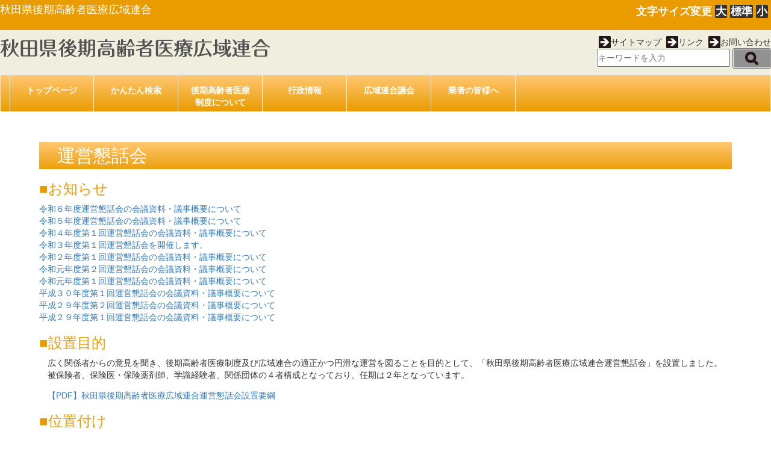

--- FILE ---
content_type: text/html; charset=UTF-8
request_url: https://www.akita-kouiki.jp/gathering_page/
body_size: 48461
content:
<!DOCTYPE html>
<html>
	<head>
		<meta charset="utf-8">
		<meta http-equiv="X-UA-Compatible" content="IE=edge">
		<meta name="viewport" content="width=device-width, initial-scale=1">
		<title>運営懇話会  |  秋田県後期高齢者医療広域連合</title>
    	<!-- Bootstrap -->
		<link href="https://www.akita-kouiki.jp/kouki/wp-content/themes/akita_kouki/css/bootstrap.css" rel="stylesheet">
		<link rel="stylesheet" href="https://www.akita-kouiki.jp/kouki/wp-content/themes/akita_kouki/style.css"/>
                <meta name='robots' content='max-image-preview:large' />
<link rel="alternate" type="application/rss+xml" title="秋田県後期高齢者医療広域連合 &raquo; 運営懇話会 のコメントのフィード" href="https://www.akita-kouiki.jp/gathering_page/feed/" />
<script type="text/javascript">
/* <![CDATA[ */
window._wpemojiSettings = {"baseUrl":"https:\/\/s.w.org\/images\/core\/emoji\/15.0.3\/72x72\/","ext":".png","svgUrl":"https:\/\/s.w.org\/images\/core\/emoji\/15.0.3\/svg\/","svgExt":".svg","source":{"concatemoji":"https:\/\/www.akita-kouiki.jp\/kouki\/wp-includes\/js\/wp-emoji-release.min.js?ver=6.5.7"}};
/*! This file is auto-generated */
!function(i,n){var o,s,e;function c(e){try{var t={supportTests:e,timestamp:(new Date).valueOf()};sessionStorage.setItem(o,JSON.stringify(t))}catch(e){}}function p(e,t,n){e.clearRect(0,0,e.canvas.width,e.canvas.height),e.fillText(t,0,0);var t=new Uint32Array(e.getImageData(0,0,e.canvas.width,e.canvas.height).data),r=(e.clearRect(0,0,e.canvas.width,e.canvas.height),e.fillText(n,0,0),new Uint32Array(e.getImageData(0,0,e.canvas.width,e.canvas.height).data));return t.every(function(e,t){return e===r[t]})}function u(e,t,n){switch(t){case"flag":return n(e,"\ud83c\udff3\ufe0f\u200d\u26a7\ufe0f","\ud83c\udff3\ufe0f\u200b\u26a7\ufe0f")?!1:!n(e,"\ud83c\uddfa\ud83c\uddf3","\ud83c\uddfa\u200b\ud83c\uddf3")&&!n(e,"\ud83c\udff4\udb40\udc67\udb40\udc62\udb40\udc65\udb40\udc6e\udb40\udc67\udb40\udc7f","\ud83c\udff4\u200b\udb40\udc67\u200b\udb40\udc62\u200b\udb40\udc65\u200b\udb40\udc6e\u200b\udb40\udc67\u200b\udb40\udc7f");case"emoji":return!n(e,"\ud83d\udc26\u200d\u2b1b","\ud83d\udc26\u200b\u2b1b")}return!1}function f(e,t,n){var r="undefined"!=typeof WorkerGlobalScope&&self instanceof WorkerGlobalScope?new OffscreenCanvas(300,150):i.createElement("canvas"),a=r.getContext("2d",{willReadFrequently:!0}),o=(a.textBaseline="top",a.font="600 32px Arial",{});return e.forEach(function(e){o[e]=t(a,e,n)}),o}function t(e){var t=i.createElement("script");t.src=e,t.defer=!0,i.head.appendChild(t)}"undefined"!=typeof Promise&&(o="wpEmojiSettingsSupports",s=["flag","emoji"],n.supports={everything:!0,everythingExceptFlag:!0},e=new Promise(function(e){i.addEventListener("DOMContentLoaded",e,{once:!0})}),new Promise(function(t){var n=function(){try{var e=JSON.parse(sessionStorage.getItem(o));if("object"==typeof e&&"number"==typeof e.timestamp&&(new Date).valueOf()<e.timestamp+604800&&"object"==typeof e.supportTests)return e.supportTests}catch(e){}return null}();if(!n){if("undefined"!=typeof Worker&&"undefined"!=typeof OffscreenCanvas&&"undefined"!=typeof URL&&URL.createObjectURL&&"undefined"!=typeof Blob)try{var e="postMessage("+f.toString()+"("+[JSON.stringify(s),u.toString(),p.toString()].join(",")+"));",r=new Blob([e],{type:"text/javascript"}),a=new Worker(URL.createObjectURL(r),{name:"wpTestEmojiSupports"});return void(a.onmessage=function(e){c(n=e.data),a.terminate(),t(n)})}catch(e){}c(n=f(s,u,p))}t(n)}).then(function(e){for(var t in e)n.supports[t]=e[t],n.supports.everything=n.supports.everything&&n.supports[t],"flag"!==t&&(n.supports.everythingExceptFlag=n.supports.everythingExceptFlag&&n.supports[t]);n.supports.everythingExceptFlag=n.supports.everythingExceptFlag&&!n.supports.flag,n.DOMReady=!1,n.readyCallback=function(){n.DOMReady=!0}}).then(function(){return e}).then(function(){var e;n.supports.everything||(n.readyCallback(),(e=n.source||{}).concatemoji?t(e.concatemoji):e.wpemoji&&e.twemoji&&(t(e.twemoji),t(e.wpemoji)))}))}((window,document),window._wpemojiSettings);
/* ]]> */
</script>
<style id='wp-emoji-styles-inline-css' type='text/css'>

	img.wp-smiley, img.emoji {
		display: inline !important;
		border: none !important;
		box-shadow: none !important;
		height: 1em !important;
		width: 1em !important;
		margin: 0 0.07em !important;
		vertical-align: -0.1em !important;
		background: none !important;
		padding: 0 !important;
	}
</style>
<link rel='stylesheet' id='wp-block-library-css' href='https://www.akita-kouiki.jp/kouki/wp-includes/css/dist/block-library/style.min.css?ver=6.5.7' type='text/css' media='all' />
<style id='classic-theme-styles-inline-css' type='text/css'>
/*! This file is auto-generated */
.wp-block-button__link{color:#fff;background-color:#32373c;border-radius:9999px;box-shadow:none;text-decoration:none;padding:calc(.667em + 2px) calc(1.333em + 2px);font-size:1.125em}.wp-block-file__button{background:#32373c;color:#fff;text-decoration:none}
</style>
<style id='global-styles-inline-css' type='text/css'>
body{--wp--preset--color--black: #000000;--wp--preset--color--cyan-bluish-gray: #abb8c3;--wp--preset--color--white: #ffffff;--wp--preset--color--pale-pink: #f78da7;--wp--preset--color--vivid-red: #cf2e2e;--wp--preset--color--luminous-vivid-orange: #ff6900;--wp--preset--color--luminous-vivid-amber: #fcb900;--wp--preset--color--light-green-cyan: #7bdcb5;--wp--preset--color--vivid-green-cyan: #00d084;--wp--preset--color--pale-cyan-blue: #8ed1fc;--wp--preset--color--vivid-cyan-blue: #0693e3;--wp--preset--color--vivid-purple: #9b51e0;--wp--preset--gradient--vivid-cyan-blue-to-vivid-purple: linear-gradient(135deg,rgba(6,147,227,1) 0%,rgb(155,81,224) 100%);--wp--preset--gradient--light-green-cyan-to-vivid-green-cyan: linear-gradient(135deg,rgb(122,220,180) 0%,rgb(0,208,130) 100%);--wp--preset--gradient--luminous-vivid-amber-to-luminous-vivid-orange: linear-gradient(135deg,rgba(252,185,0,1) 0%,rgba(255,105,0,1) 100%);--wp--preset--gradient--luminous-vivid-orange-to-vivid-red: linear-gradient(135deg,rgba(255,105,0,1) 0%,rgb(207,46,46) 100%);--wp--preset--gradient--very-light-gray-to-cyan-bluish-gray: linear-gradient(135deg,rgb(238,238,238) 0%,rgb(169,184,195) 100%);--wp--preset--gradient--cool-to-warm-spectrum: linear-gradient(135deg,rgb(74,234,220) 0%,rgb(151,120,209) 20%,rgb(207,42,186) 40%,rgb(238,44,130) 60%,rgb(251,105,98) 80%,rgb(254,248,76) 100%);--wp--preset--gradient--blush-light-purple: linear-gradient(135deg,rgb(255,206,236) 0%,rgb(152,150,240) 100%);--wp--preset--gradient--blush-bordeaux: linear-gradient(135deg,rgb(254,205,165) 0%,rgb(254,45,45) 50%,rgb(107,0,62) 100%);--wp--preset--gradient--luminous-dusk: linear-gradient(135deg,rgb(255,203,112) 0%,rgb(199,81,192) 50%,rgb(65,88,208) 100%);--wp--preset--gradient--pale-ocean: linear-gradient(135deg,rgb(255,245,203) 0%,rgb(182,227,212) 50%,rgb(51,167,181) 100%);--wp--preset--gradient--electric-grass: linear-gradient(135deg,rgb(202,248,128) 0%,rgb(113,206,126) 100%);--wp--preset--gradient--midnight: linear-gradient(135deg,rgb(2,3,129) 0%,rgb(40,116,252) 100%);--wp--preset--font-size--small: 13px;--wp--preset--font-size--medium: 20px;--wp--preset--font-size--large: 36px;--wp--preset--font-size--x-large: 42px;--wp--preset--spacing--20: 0.44rem;--wp--preset--spacing--30: 0.67rem;--wp--preset--spacing--40: 1rem;--wp--preset--spacing--50: 1.5rem;--wp--preset--spacing--60: 2.25rem;--wp--preset--spacing--70: 3.38rem;--wp--preset--spacing--80: 5.06rem;--wp--preset--shadow--natural: 6px 6px 9px rgba(0, 0, 0, 0.2);--wp--preset--shadow--deep: 12px 12px 50px rgba(0, 0, 0, 0.4);--wp--preset--shadow--sharp: 6px 6px 0px rgba(0, 0, 0, 0.2);--wp--preset--shadow--outlined: 6px 6px 0px -3px rgba(255, 255, 255, 1), 6px 6px rgba(0, 0, 0, 1);--wp--preset--shadow--crisp: 6px 6px 0px rgba(0, 0, 0, 1);}:where(.is-layout-flex){gap: 0.5em;}:where(.is-layout-grid){gap: 0.5em;}body .is-layout-flex{display: flex;}body .is-layout-flex{flex-wrap: wrap;align-items: center;}body .is-layout-flex > *{margin: 0;}body .is-layout-grid{display: grid;}body .is-layout-grid > *{margin: 0;}:where(.wp-block-columns.is-layout-flex){gap: 2em;}:where(.wp-block-columns.is-layout-grid){gap: 2em;}:where(.wp-block-post-template.is-layout-flex){gap: 1.25em;}:where(.wp-block-post-template.is-layout-grid){gap: 1.25em;}.has-black-color{color: var(--wp--preset--color--black) !important;}.has-cyan-bluish-gray-color{color: var(--wp--preset--color--cyan-bluish-gray) !important;}.has-white-color{color: var(--wp--preset--color--white) !important;}.has-pale-pink-color{color: var(--wp--preset--color--pale-pink) !important;}.has-vivid-red-color{color: var(--wp--preset--color--vivid-red) !important;}.has-luminous-vivid-orange-color{color: var(--wp--preset--color--luminous-vivid-orange) !important;}.has-luminous-vivid-amber-color{color: var(--wp--preset--color--luminous-vivid-amber) !important;}.has-light-green-cyan-color{color: var(--wp--preset--color--light-green-cyan) !important;}.has-vivid-green-cyan-color{color: var(--wp--preset--color--vivid-green-cyan) !important;}.has-pale-cyan-blue-color{color: var(--wp--preset--color--pale-cyan-blue) !important;}.has-vivid-cyan-blue-color{color: var(--wp--preset--color--vivid-cyan-blue) !important;}.has-vivid-purple-color{color: var(--wp--preset--color--vivid-purple) !important;}.has-black-background-color{background-color: var(--wp--preset--color--black) !important;}.has-cyan-bluish-gray-background-color{background-color: var(--wp--preset--color--cyan-bluish-gray) !important;}.has-white-background-color{background-color: var(--wp--preset--color--white) !important;}.has-pale-pink-background-color{background-color: var(--wp--preset--color--pale-pink) !important;}.has-vivid-red-background-color{background-color: var(--wp--preset--color--vivid-red) !important;}.has-luminous-vivid-orange-background-color{background-color: var(--wp--preset--color--luminous-vivid-orange) !important;}.has-luminous-vivid-amber-background-color{background-color: var(--wp--preset--color--luminous-vivid-amber) !important;}.has-light-green-cyan-background-color{background-color: var(--wp--preset--color--light-green-cyan) !important;}.has-vivid-green-cyan-background-color{background-color: var(--wp--preset--color--vivid-green-cyan) !important;}.has-pale-cyan-blue-background-color{background-color: var(--wp--preset--color--pale-cyan-blue) !important;}.has-vivid-cyan-blue-background-color{background-color: var(--wp--preset--color--vivid-cyan-blue) !important;}.has-vivid-purple-background-color{background-color: var(--wp--preset--color--vivid-purple) !important;}.has-black-border-color{border-color: var(--wp--preset--color--black) !important;}.has-cyan-bluish-gray-border-color{border-color: var(--wp--preset--color--cyan-bluish-gray) !important;}.has-white-border-color{border-color: var(--wp--preset--color--white) !important;}.has-pale-pink-border-color{border-color: var(--wp--preset--color--pale-pink) !important;}.has-vivid-red-border-color{border-color: var(--wp--preset--color--vivid-red) !important;}.has-luminous-vivid-orange-border-color{border-color: var(--wp--preset--color--luminous-vivid-orange) !important;}.has-luminous-vivid-amber-border-color{border-color: var(--wp--preset--color--luminous-vivid-amber) !important;}.has-light-green-cyan-border-color{border-color: var(--wp--preset--color--light-green-cyan) !important;}.has-vivid-green-cyan-border-color{border-color: var(--wp--preset--color--vivid-green-cyan) !important;}.has-pale-cyan-blue-border-color{border-color: var(--wp--preset--color--pale-cyan-blue) !important;}.has-vivid-cyan-blue-border-color{border-color: var(--wp--preset--color--vivid-cyan-blue) !important;}.has-vivid-purple-border-color{border-color: var(--wp--preset--color--vivid-purple) !important;}.has-vivid-cyan-blue-to-vivid-purple-gradient-background{background: var(--wp--preset--gradient--vivid-cyan-blue-to-vivid-purple) !important;}.has-light-green-cyan-to-vivid-green-cyan-gradient-background{background: var(--wp--preset--gradient--light-green-cyan-to-vivid-green-cyan) !important;}.has-luminous-vivid-amber-to-luminous-vivid-orange-gradient-background{background: var(--wp--preset--gradient--luminous-vivid-amber-to-luminous-vivid-orange) !important;}.has-luminous-vivid-orange-to-vivid-red-gradient-background{background: var(--wp--preset--gradient--luminous-vivid-orange-to-vivid-red) !important;}.has-very-light-gray-to-cyan-bluish-gray-gradient-background{background: var(--wp--preset--gradient--very-light-gray-to-cyan-bluish-gray) !important;}.has-cool-to-warm-spectrum-gradient-background{background: var(--wp--preset--gradient--cool-to-warm-spectrum) !important;}.has-blush-light-purple-gradient-background{background: var(--wp--preset--gradient--blush-light-purple) !important;}.has-blush-bordeaux-gradient-background{background: var(--wp--preset--gradient--blush-bordeaux) !important;}.has-luminous-dusk-gradient-background{background: var(--wp--preset--gradient--luminous-dusk) !important;}.has-pale-ocean-gradient-background{background: var(--wp--preset--gradient--pale-ocean) !important;}.has-electric-grass-gradient-background{background: var(--wp--preset--gradient--electric-grass) !important;}.has-midnight-gradient-background{background: var(--wp--preset--gradient--midnight) !important;}.has-small-font-size{font-size: var(--wp--preset--font-size--small) !important;}.has-medium-font-size{font-size: var(--wp--preset--font-size--medium) !important;}.has-large-font-size{font-size: var(--wp--preset--font-size--large) !important;}.has-x-large-font-size{font-size: var(--wp--preset--font-size--x-large) !important;}
.wp-block-navigation a:where(:not(.wp-element-button)){color: inherit;}
:where(.wp-block-post-template.is-layout-flex){gap: 1.25em;}:where(.wp-block-post-template.is-layout-grid){gap: 1.25em;}
:where(.wp-block-columns.is-layout-flex){gap: 2em;}:where(.wp-block-columns.is-layout-grid){gap: 2em;}
.wp-block-pullquote{font-size: 1.5em;line-height: 1.6;}
</style>
<link rel='stylesheet' id='contact-form-7-css' href='https://www.akita-kouiki.jp/kouki/wp-content/plugins/contact-form-7/includes/css/styles.css?ver=5.1.7' type='text/css' media='all' />
<link rel='stylesheet' id='wpel-style-css' href='https://www.akita-kouiki.jp/kouki/wp-content/plugins/wp-external-links/public/css/wpel.css?ver=2.60' type='text/css' media='all' />
<script type="text/javascript" src="https://www.akita-kouiki.jp/kouki/wp-includes/js/jquery/jquery.min.js?ver=3.7.1" id="jquery-core-js"></script>
<script type="text/javascript" src="https://www.akita-kouiki.jp/kouki/wp-includes/js/jquery/jquery-migrate.min.js?ver=3.4.1" id="jquery-migrate-js"></script>
<link rel="https://api.w.org/" href="https://www.akita-kouiki.jp/wp-json/" /><link rel="alternate" type="application/json" href="https://www.akita-kouiki.jp/wp-json/wp/v2/pages/2" /><link rel="EditURI" type="application/rsd+xml" title="RSD" href="https://www.akita-kouiki.jp/kouki/xmlrpc.php?rsd" />
<meta name="generator" content="WordPress 6.5.7" />
<link rel="canonical" href="https://www.akita-kouiki.jp/gathering_page/" />
<link rel='shortlink' href='https://www.akita-kouiki.jp/?p=2' />
<link rel="alternate" type="application/json+oembed" href="https://www.akita-kouiki.jp/wp-json/oembed/1.0/embed?url=https%3A%2F%2Fwww.akita-kouiki.jp%2Fgathering_page%2F" />
<link rel="alternate" type="text/xml+oembed" href="https://www.akita-kouiki.jp/wp-json/oembed/1.0/embed?url=https%3A%2F%2Fwww.akita-kouiki.jp%2Fgathering_page%2F&#038;format=xml" />
		<script src="https://www.akita-kouiki.jp/kouki/wp-content/themes/akita_kouki/js/jquery.cookie.js"></script>
		<script src="https://www.akita-kouiki.jp/kouki/wp-content/themes/akita_kouki/js/jquery.textresizer.js"></script>
	</head>
	<body class="page-template-default page page-id-2">
		<header>
        	<div id="header_title" class="clr">
    			<h1>秋田県後期高齢者医療広域連合</h1>
                <div id="text_size">文字サイズ変更 <a href="#">大</a> <a href="#">標準</a> <a href="#">小</a></div>
            </div>
            <div id="header_logo" class="clr">
            	<div id="header_logo_title" class="alignleft"><img src="https://www.akita-kouiki.jp/kouki/wp-content/themes/akita_kouki/image/akita_kouki_logo.png"></div>
                <div id="header_search" class="alignright">
                	<a href="https://www.akita-kouiki.jp/sitemap/" data-wpel-link="internal" rel="noopener noreferrer"><img src="https://www.akita-kouiki.jp/kouki/wp-content/themes/akita_kouki/image/arrow_right.png">サイトマップ</a>&nbsp;
                    <a href="https://www.akita-kouiki.jp/link/" data-wpel-link="internal" rel="noopener noreferrer"><img src="https://www.akita-kouiki.jp/kouki/wp-content/themes/akita_kouki/image/arrow_right.png">リンク</a>&nbsp;
                    <a href="https://www.akita-kouiki.jp/inquiry/" data-wpel-link="internal" rel="noopener noreferrer"><img src="https://www.akita-kouiki.jp/kouki/wp-content/themes/akita_kouki/image/arrow_right.png">お問い合わせ</a> <br>
					    <form id="form" action="https://www.akita-kouiki.jp/" method="get">
        <input id="s-box" name="s" type="text" placeholder="キーワードを入力"/>
        <button type="submit" id="s-btn-area"><img id="s-btn" src="https://www.akita-kouiki.jp/kouki/wp-content/themes/akita_kouki/image/kensaku.jpg"></button>
    </form>                </div>
            </div>
			<nav class="header-nav navbar navbar-default">
		<div class="navbar-header">
			<button type="button" class="navbar-toggle collapsed" data-toggle="collapse" data-target="#header-nav">
				<span class="sr-only">Toggle navigation</span>
				<span class="icon-bar"></span>
				<span class="icon-bar"></span>
				<span class="icon-bar"></span>
			</button>
            <a class="navbar-brand" href="#">メニュー</a>
		</div>
		
		<div class="collapse navbar-collapse" id="header-nav">
				<div class="menu-header-container"><ul id="menu-header" class="menu nav navbar-nav"><li id="menu-item-50" class="menu-item menu-item-type-post_type menu-item-object-page menu-item-home menu-item-50"><a href="https://www.akita-kouiki.jp/" data-wpel-link="internal" rel="noopener noreferrer">トップページ</a></li><li id="menu-item-61" class="menu-item menu-item-type-custom menu-item-object-custom menu-item-has-children menu-item-61"><a href="#">かんたん検索</a><ul class="sub-menu"><li id="menu-item-2278" class="menu-item menu-item-type-custom menu-item-object-custom menu-item-2278"><a href="https://www.akita-kouiki.jp/easysearchs/emergency/" data-wpel-link="internal" rel="noopener noreferrer">緊急告知</a></li><li id="menu-item-2279" class="menu-item menu-item-type-custom menu-item-object-custom menu-item-2279"><a href="https://www.akita-kouiki.jp/easysearchs/insurance/" data-wpel-link="internal" rel="noopener noreferrer">制度に加入（脱退）するとき</a></li><li id="menu-item-2280" class="menu-item menu-item-type-custom menu-item-object-custom menu-item-2280"><a href="https://www.akita-kouiki.jp/easysearchs/benefits/" data-wpel-link="internal" rel="noopener noreferrer">受けられる給付について</a></li><li id="menu-item-2281" class="menu-item menu-item-type-custom menu-item-object-custom menu-item-2281"><a href="https://www.akita-kouiki.jp/easysearchs/hospitalization/" data-wpel-link="internal" rel="noopener noreferrer">入院したとき</a></li><li id="menu-item-2282" class="menu-item menu-item-type-custom menu-item-object-custom menu-item-2282"><a href="https://www.akita-kouiki.jp/easysearchs/medicalexpenses/" data-wpel-link="internal" rel="noopener noreferrer">医療費が高額になったら</a></li><li id="menu-item-2283" class="menu-item menu-item-type-custom menu-item-object-custom menu-item-2283"><a href="https://www.akita-kouiki.jp/easysearchs/%e4%bf%9d%e9%99%ba%e6%96%99%e3%81%ab%e3%81%a4%e3%81%84%e3%81%a6/" data-wpel-link="internal" rel="noopener noreferrer">保険料について</a></li><li id="menu-item-2284" class="menu-item menu-item-type-custom menu-item-object-custom menu-item-2284"><a href="https://www.akita-kouiki.jp/easysearchs/health_checkup/" data-wpel-link="internal" rel="noopener noreferrer">健康診査</a></li><li id="menu-item-2285" class="menu-item menu-item-type-custom menu-item-object-custom menu-item-2285"><a href="https://www.akita-kouiki.jp/easysearchs/health_promotion/" data-wpel-link="internal" rel="noopener noreferrer">健康づくり</a></li><li id="menu-item-2286" class="menu-item menu-item-type-custom menu-item-object-custom menu-item-2286"><a href="https://www.akita-kouiki.jp/easysearchs/calculation_24/" data-wpel-link="internal" rel="noopener noreferrer">保険料はいくら？</a></li><li id="menu-item-4672" class="menu-item menu-item-type-post_type menu-item-object-easysearchs menu-item-4672"><a href="https://www.akita-kouiki.jp/easysearchs/%e4%bb%a4%e5%92%8c%ef%bc%96%e5%b9%b4%ef%bc%91%ef%bc%92%e6%9c%88%ef%bc%92%e6%97%a5%e4%bb%a5%e9%99%8d%e3%80%81%e8%a2%ab%e4%bf%9d%e9%99%ba%e8%80%85%e8%a8%bc%ef%bc%88%e4%bf%9d%e9%99%ba%e8%a8%bc%ef%bc%89/" data-wpel-link="internal" rel="noopener noreferrer">保険証の発行終了について(令和６年１２月２日以降)</a></li><li id="menu-item-4673" class="menu-item menu-item-type-post_type menu-item-object-easysearchs menu-item-4673"><a href="https://www.akita-kouiki.jp/easysearchs/%e3%83%9e%e3%82%a4%e3%83%8a%e3%83%b3%e3%83%90%e3%83%bc%e3%82%ab%e3%83%bc%e3%83%89%e3%81%ae%e4%bf%9d%e9%99%ba%e8%a8%bc%e5%88%a9%e7%94%a8%e3%81%ab%e3%81%a4%e3%81%84%e3%81%a6/" data-wpel-link="internal" rel="noopener noreferrer">マイナンバーカードの保険証利用について</a></li><li id="menu-item-2287" class="menu-item menu-item-type-custom menu-item-object-custom menu-item-2287"><a href="https://www.akita-kouiki.jp/easysearchs/application/" data-wpel-link="internal" rel="noopener noreferrer">申請するとき（申請書様式）</a></li><li id="menu-item-1892" class="menu-item menu-item-type-custom menu-item-object-custom menu-item-1892"><a href="/inquiry/#shichouson" data-wpel-link="internal" rel="noopener noreferrer">申請窓口を探す</a></li><li id="menu-item-2288" class="menu-item menu-item-type-custom menu-item-object-custom menu-item-2288"><a href="https://www.akita-kouiki.jp/easysearchs/question/" data-wpel-link="internal" rel="noopener noreferrer">よくあるご質問</a></li></ul></li><li id="menu-item-62" class="menu-item menu-item-type-custom menu-item-object-custom menu-item-has-children menu-item-62"><a href="#">後期高齢者医療制度について</a><ul class="sub-menu"><li id="menu-item-1173" class="menu-item menu-item-type-post_type menu-item-object-page menu-item-1173"><a href="https://www.akita-kouiki.jp/organization/" data-wpel-link="internal" rel="noopener noreferrer">制度の概要</a></li><li id="menu-item-1172" class="menu-item menu-item-type-post_type menu-item-object-page menu-item-1172"><a href="https://www.akita-kouiki.jp/for_medical_facility/" data-wpel-link="internal" rel="noopener noreferrer">医療機関の皆様へ</a></li></ul></li><li id="menu-item-63" class="menu-item menu-item-type-custom menu-item-object-custom current-menu-ancestor current-menu-parent menu-item-has-children menu-item-63"><a href="#">行政情報</a><ul class="sub-menu"><li id="menu-item-65" class="menu-item menu-item-type-custom menu-item-object-custom menu-item-65"><a href="/notice/" data-wpel-link="internal" rel="noopener noreferrer">公示</a></li><li id="menu-item-83" class="menu-item menu-item-type-custom menu-item-object-custom menu-item-83"><a target="_blank" rel="noopener nofollow external noreferrer" href="https://en3-jg.d1-law.com/akita-iryokouiki/d1w_reiki/reiki.html" data-wpel-link="external" class="wpel-icon-right">例規集<span class="wpel-icon wpel-image wpel-icon-6"></span></a></li><li id="menu-item-64" class="menu-item menu-item-type-post_type menu-item-object-page current-menu-item page_item page-item-2 current_page_item menu-item-64"><a href="https://www.akita-kouiki.jp/gathering_page/" aria-current="page" data-wpel-link="internal" rel="noopener noreferrer">運営懇話会</a></li><li id="menu-item-82" class="menu-item menu-item-type-custom menu-item-object-custom menu-item-82"><a href="/public_relations/" data-wpel-link="internal" rel="noopener noreferrer">広報</a></li><li id="menu-item-103" class="menu-item menu-item-type-custom menu-item-object-custom menu-item-103"><a href="/budget/" data-wpel-link="internal" rel="noopener noreferrer">予算・決算</a></li><li id="menu-item-2250" class="menu-item menu-item-type-post_type menu-item-object-page menu-item-2250"><a href="https://www.akita-kouiki.jp/data_health/" data-wpel-link="internal" rel="noopener noreferrer">データヘルス計画</a></li><li id="menu-item-2251" class="menu-item menu-item-type-post_type menu-item-object-page menu-item-2251"><a href="https://www.akita-kouiki.jp/mynumber/" data-wpel-link="internal" rel="noopener noreferrer">マイナンバー制度</a></li><li id="menu-item-104" class="menu-item menu-item-type-custom menu-item-object-custom menu-item-104"><a href="/about_us/" data-wpel-link="internal" rel="noopener noreferrer">秋田県後期高齢者医療広域連合について</a></li></ul></li><li id="menu-item-1229" class="menu-item menu-item-type-custom menu-item-object-custom menu-item-has-children menu-item-1229"><a href="#">広域連合議会</a><ul class="sub-menu"><li id="menu-item-1232" class="menu-item menu-item-type-post_type menu-item-object-page menu-item-1232"><a href="https://www.akita-kouiki.jp/?page_id=1219" data-wpel-link="internal" rel="noopener noreferrer">開催案内</a></li><li id="menu-item-1234" class="menu-item menu-item-type-custom menu-item-object-custom menu-item-1234"><a href="/meeting_results/" data-wpel-link="internal" rel="noopener noreferrer">会議結果</a></li><li id="menu-item-1233" class="menu-item menu-item-type-post_type menu-item-object-page menu-item-1233"><a href="https://www.akita-kouiki.jp/attend/" data-wpel-link="internal" rel="noopener noreferrer">傍聴のご案内</a></li><li id="menu-item-3515" class="menu-item menu-item-type-post_type menu-item-object-page menu-item-3515"><a href="https://www.akita-kouiki.jp/%e8%ad%b0%e5%93%a1%e5%90%8d%e7%b0%bf%ef%bc%88%e8%ad%b0%e4%bc%9a%e9%81%8b%e5%96%b6%e5%a7%94%e5%93%a1%e5%90%8d%e7%b0%bf%ef%bc%89/" data-wpel-link="internal" rel="noopener noreferrer">議員名簿（議会運営委員名簿）　</a></li><li id="menu-item-1231" class="menu-item menu-item-type-post_type menu-item-object-page menu-item-1231"><a href="https://www.akita-kouiki.jp/petition/" data-wpel-link="internal" rel="noopener noreferrer">請願・陳情</a></li></ul></li><li id="menu-item-1235" class="menu-item menu-item-type-custom menu-item-object-custom menu-item-has-children menu-item-1235"><a href="#">業者の皆様へ</a><ul class="sub-menu"><li id="menu-item-1236" class="menu-item menu-item-type-post_type menu-item-object-page menu-item-1236"><a href="https://www.akita-kouiki.jp/procure/" data-wpel-link="internal" rel="noopener noreferrer">調達情報</a></li></ul></li>
</ul></div>		</div>
			</nav>
            
			<!--<nav class="header-nav">
				<div class="menu-header-container"><ul id="menu-header-1" class="menu"><li class="menu-item menu-item-type-post_type menu-item-object-page menu-item-home menu-item-50"><a href="https://www.akita-kouiki.jp/" data-wpel-link="internal" rel="noopener noreferrer">トップページ</a></li><li class="menu-item menu-item-type-custom menu-item-object-custom menu-item-has-children menu-item-61"><a href="#">かんたん検索</a><ul class="sub-menu"><li class="menu-item menu-item-type-custom menu-item-object-custom menu-item-2278"><a href="https://www.akita-kouiki.jp/easysearchs/emergency/" data-wpel-link="internal" rel="noopener noreferrer">緊急告知</a></li><li class="menu-item menu-item-type-custom menu-item-object-custom menu-item-2279"><a href="https://www.akita-kouiki.jp/easysearchs/insurance/" data-wpel-link="internal" rel="noopener noreferrer">制度に加入（脱退）するとき</a></li><li class="menu-item menu-item-type-custom menu-item-object-custom menu-item-2280"><a href="https://www.akita-kouiki.jp/easysearchs/benefits/" data-wpel-link="internal" rel="noopener noreferrer">受けられる給付について</a></li><li class="menu-item menu-item-type-custom menu-item-object-custom menu-item-2281"><a href="https://www.akita-kouiki.jp/easysearchs/hospitalization/" data-wpel-link="internal" rel="noopener noreferrer">入院したとき</a></li><li class="menu-item menu-item-type-custom menu-item-object-custom menu-item-2282"><a href="https://www.akita-kouiki.jp/easysearchs/medicalexpenses/" data-wpel-link="internal" rel="noopener noreferrer">医療費が高額になったら</a></li><li class="menu-item menu-item-type-custom menu-item-object-custom menu-item-2283"><a href="https://www.akita-kouiki.jp/easysearchs/%e4%bf%9d%e9%99%ba%e6%96%99%e3%81%ab%e3%81%a4%e3%81%84%e3%81%a6/" data-wpel-link="internal" rel="noopener noreferrer">保険料について</a></li><li class="menu-item menu-item-type-custom menu-item-object-custom menu-item-2284"><a href="https://www.akita-kouiki.jp/easysearchs/health_checkup/" data-wpel-link="internal" rel="noopener noreferrer">健康診査</a></li><li class="menu-item menu-item-type-custom menu-item-object-custom menu-item-2285"><a href="https://www.akita-kouiki.jp/easysearchs/health_promotion/" data-wpel-link="internal" rel="noopener noreferrer">健康づくり</a></li><li class="menu-item menu-item-type-custom menu-item-object-custom menu-item-2286"><a href="https://www.akita-kouiki.jp/easysearchs/calculation_24/" data-wpel-link="internal" rel="noopener noreferrer">保険料はいくら？</a></li><li class="menu-item menu-item-type-post_type menu-item-object-easysearchs menu-item-4672"><a href="https://www.akita-kouiki.jp/easysearchs/%e4%bb%a4%e5%92%8c%ef%bc%96%e5%b9%b4%ef%bc%91%ef%bc%92%e6%9c%88%ef%bc%92%e6%97%a5%e4%bb%a5%e9%99%8d%e3%80%81%e8%a2%ab%e4%bf%9d%e9%99%ba%e8%80%85%e8%a8%bc%ef%bc%88%e4%bf%9d%e9%99%ba%e8%a8%bc%ef%bc%89/" data-wpel-link="internal" rel="noopener noreferrer">保険証の発行終了について(令和６年１２月２日以降)</a></li><li class="menu-item menu-item-type-post_type menu-item-object-easysearchs menu-item-4673"><a href="https://www.akita-kouiki.jp/easysearchs/%e3%83%9e%e3%82%a4%e3%83%8a%e3%83%b3%e3%83%90%e3%83%bc%e3%82%ab%e3%83%bc%e3%83%89%e3%81%ae%e4%bf%9d%e9%99%ba%e8%a8%bc%e5%88%a9%e7%94%a8%e3%81%ab%e3%81%a4%e3%81%84%e3%81%a6/" data-wpel-link="internal" rel="noopener noreferrer">マイナンバーカードの保険証利用について</a></li><li class="menu-item menu-item-type-custom menu-item-object-custom menu-item-2287"><a href="https://www.akita-kouiki.jp/easysearchs/application/" data-wpel-link="internal" rel="noopener noreferrer">申請するとき（申請書様式）</a></li><li class="menu-item menu-item-type-custom menu-item-object-custom menu-item-1892"><a href="/inquiry/#shichouson" data-wpel-link="internal" rel="noopener noreferrer">申請窓口を探す</a></li><li class="menu-item menu-item-type-custom menu-item-object-custom menu-item-2288"><a href="https://www.akita-kouiki.jp/easysearchs/question/" data-wpel-link="internal" rel="noopener noreferrer">よくあるご質問</a></li></ul></li><li class="menu-item menu-item-type-custom menu-item-object-custom menu-item-has-children menu-item-62"><a href="#">後期高齢者医療制度について</a><ul class="sub-menu"><li class="menu-item menu-item-type-post_type menu-item-object-page menu-item-1173"><a href="https://www.akita-kouiki.jp/organization/" data-wpel-link="internal" rel="noopener noreferrer">制度の概要</a></li><li class="menu-item menu-item-type-post_type menu-item-object-page menu-item-1172"><a href="https://www.akita-kouiki.jp/for_medical_facility/" data-wpel-link="internal" rel="noopener noreferrer">医療機関の皆様へ</a></li></ul></li><li class="menu-item menu-item-type-custom menu-item-object-custom current-menu-ancestor current-menu-parent menu-item-has-children menu-item-63"><a href="#">行政情報</a><ul class="sub-menu"><li class="menu-item menu-item-type-custom menu-item-object-custom menu-item-65"><a href="/notice/" data-wpel-link="internal" rel="noopener noreferrer">公示</a></li><li class="menu-item menu-item-type-custom menu-item-object-custom menu-item-83"><a target="_blank" rel="noopener nofollow external noreferrer" href="https://en3-jg.d1-law.com/akita-iryokouiki/d1w_reiki/reiki.html" data-wpel-link="external" class="wpel-icon-right">例規集<span class="wpel-icon wpel-image wpel-icon-6"></span></a></li><li class="menu-item menu-item-type-post_type menu-item-object-page current-menu-item page_item page-item-2 current_page_item menu-item-64"><a href="https://www.akita-kouiki.jp/gathering_page/" aria-current="page" data-wpel-link="internal" rel="noopener noreferrer">運営懇話会</a></li><li class="menu-item menu-item-type-custom menu-item-object-custom menu-item-82"><a href="/public_relations/" data-wpel-link="internal" rel="noopener noreferrer">広報</a></li><li class="menu-item menu-item-type-custom menu-item-object-custom menu-item-103"><a href="/budget/" data-wpel-link="internal" rel="noopener noreferrer">予算・決算</a></li><li class="menu-item menu-item-type-post_type menu-item-object-page menu-item-2250"><a href="https://www.akita-kouiki.jp/data_health/" data-wpel-link="internal" rel="noopener noreferrer">データヘルス計画</a></li><li class="menu-item menu-item-type-post_type menu-item-object-page menu-item-2251"><a href="https://www.akita-kouiki.jp/mynumber/" data-wpel-link="internal" rel="noopener noreferrer">マイナンバー制度</a></li><li class="menu-item menu-item-type-custom menu-item-object-custom menu-item-104"><a href="/about_us/" data-wpel-link="internal" rel="noopener noreferrer">秋田県後期高齢者医療広域連合について</a></li></ul></li><li class="menu-item menu-item-type-custom menu-item-object-custom menu-item-has-children menu-item-1229"><a href="#">広域連合議会</a><ul class="sub-menu"><li class="menu-item menu-item-type-post_type menu-item-object-page menu-item-1232"><a href="https://www.akita-kouiki.jp/?page_id=1219" data-wpel-link="internal" rel="noopener noreferrer">開催案内</a></li><li class="menu-item menu-item-type-custom menu-item-object-custom menu-item-1234"><a href="/meeting_results/" data-wpel-link="internal" rel="noopener noreferrer">会議結果</a></li><li class="menu-item menu-item-type-post_type menu-item-object-page menu-item-1233"><a href="https://www.akita-kouiki.jp/attend/" data-wpel-link="internal" rel="noopener noreferrer">傍聴のご案内</a></li><li class="menu-item menu-item-type-post_type menu-item-object-page menu-item-3515"><a href="https://www.akita-kouiki.jp/%e8%ad%b0%e5%93%a1%e5%90%8d%e7%b0%bf%ef%bc%88%e8%ad%b0%e4%bc%9a%e9%81%8b%e5%96%b6%e5%a7%94%e5%93%a1%e5%90%8d%e7%b0%bf%ef%bc%89/" data-wpel-link="internal" rel="noopener noreferrer">議員名簿（議会運営委員名簿）　</a></li><li class="menu-item menu-item-type-post_type menu-item-object-page menu-item-1231"><a href="https://www.akita-kouiki.jp/petition/" data-wpel-link="internal" rel="noopener noreferrer">請願・陳情</a></li></ul></li><li class="menu-item menu-item-type-custom menu-item-object-custom menu-item-has-children menu-item-1235"><a href="#">業者の皆様へ</a><ul class="sub-menu"><li class="menu-item menu-item-type-post_type menu-item-object-page menu-item-1236"><a href="https://www.akita-kouiki.jp/procure/" data-wpel-link="internal" rel="noopener noreferrer">調達情報</a></li></ul></li>
</ul></div>			</nav>-->
		</header>
        <div id="contents" class="container">
	<div>
																		                   
						<article class="post-2 page type-page status-publish hentry">
								<h2>運営懇話会</h2>
								<h3>お知らせ</h3>



				<ul>
	                	<li><a href="https://www.akita-kouiki.jp/gathering/%e4%bb%a4%e5%92%8c%ef%bc%96%e5%b9%b4%e5%ba%a6%e9%81%8b%e5%96%b6%e6%87%87%e8%a9%b1%e4%bc%9a%e3%81%ae%e4%bc%9a%e8%ad%b0%e8%b3%87%e6%96%99%e3%83%bb%e8%ad%b0%e4%ba%8b%e6%a6%82%e8%a6%81%e3%81%ab%e3%81%a4/" data-wpel-link="internal" rel="noopener noreferrer">令和６年度運営懇話会の会議資料・議事概要について</a></li>
	                	<li><a href="https://www.akita-kouiki.jp/gathering/%e4%bb%a4%e5%92%8c%ef%bc%95%e5%b9%b4%e5%ba%a6%e9%81%8b%e5%96%b6%e6%87%87%e8%a9%b1%e4%bc%9a%e3%81%ae%e4%bc%9a%e8%ad%b0%e8%b3%87%e6%96%99%e3%83%bb%e8%ad%b0%e4%ba%8b%e6%a6%82%e8%a6%81%e3%81%ab%e3%81%a4/" data-wpel-link="internal" rel="noopener noreferrer">令和５年度運営懇話会の会議資料・議事概要について</a></li>
	                	<li><a href="https://www.akita-kouiki.jp/gathering/%e4%bb%a4%e5%92%8c%ef%bc%94%e5%b9%b4%e5%ba%a6%e7%ac%ac%ef%bc%91%e5%9b%9e%e9%81%8b%e5%96%b6%e6%87%87%e8%a9%b1%e4%bc%9a%e3%81%ae%e4%bc%9a%e8%ad%b0%e8%b3%87%e6%96%99%e3%83%bb%e8%ad%b0%e4%ba%8b%e6%a6%82/" data-wpel-link="internal" rel="noopener noreferrer">令和４年度第１回運営懇話会の会議資料・議事概要について</a></li>
	                	<li><a href="https://www.akita-kouiki.jp/gathering/%e4%bb%a4%e5%92%8c%ef%bc%93%e5%b9%b4%e5%ba%a6%e7%ac%ac%ef%bc%91%e5%9b%9e%e9%81%8b%e5%96%b6%e6%87%87%e8%a9%b1%e4%bc%9a%e3%82%92%e9%96%8b%e5%82%ac%e3%81%97%e3%81%be%e3%81%99%e3%80%82/" data-wpel-link="internal" rel="noopener noreferrer">令和３年度第１回運営懇話会を開催します。</a></li>
	                	<li><a href="https://www.akita-kouiki.jp/gathering/%e4%bb%a4%e5%92%8c%ef%bc%92%e5%b9%b4%e5%ba%a6%e7%ac%ac%ef%bc%91%e5%9b%9e%e9%81%8b%e5%96%b6%e6%87%87%e8%a9%b1%e4%bc%9a%e3%81%ae%e4%bc%9a%e8%ad%b0%e8%b3%87%e6%96%99%e3%83%bb%e8%ad%b0%e4%ba%8b%e6%a6%82/" data-wpel-link="internal" rel="noopener noreferrer">令和２年度第１回運営懇話会の会議資料・議事概要について</a></li>
	                	<li><a href="https://www.akita-kouiki.jp/gathering/%e4%bb%a4%e5%92%8c%e5%85%83%e5%b9%b4%e5%ba%a6%e7%ac%ac%ef%bc%92%e5%9b%9e%e9%81%8b%e5%96%b6%e6%87%87%e8%a9%b1%e4%bc%9a%e3%81%ae%e9%96%8b%e5%82%ac%e3%81%ab%e3%81%a4%e3%81%84%e3%81%a6/" data-wpel-link="internal" rel="noopener noreferrer">令和元年度第２回運営懇話会の会議資料・議事概要について</a></li>
	                	<li><a href="https://www.akita-kouiki.jp/gathering/%e4%bb%a4%e5%92%8c%e5%85%83%e5%b9%b4%e5%ba%a6%e7%ac%ac%ef%bc%91%e5%9b%9e%e9%81%8b%e5%96%b6%e6%87%87%e8%a9%b1%e4%bc%9a%e3%81%ae%e4%bc%9a%e8%ad%b0%e8%b3%87%e6%96%99%e3%83%bb%e8%ad%b0%e4%ba%8b%e6%a6%82/" data-wpel-link="internal" rel="noopener noreferrer">令和元年度第１回運営懇話会の会議資料・議事概要について</a></li>
	                	<li><a href="https://www.akita-kouiki.jp/gathering/%e9%81%8b%e5%96%b6%e6%87%87%e8%a9%b1%e4%bc%9a%ef%bc%88%e5%b9%b3%e6%88%90%ef%bc%93%ef%bc%90%e5%b9%b4%e5%ba%a6%ef%bc%89/" data-wpel-link="internal" rel="noopener noreferrer">平成３０年度第１回運営懇話会の会議資料・議事概要について</a></li>
	                	<li><a href="https://www.akita-kouiki.jp/gathering/%e5%b9%b3%e6%88%90%ef%bc%92%ef%bc%99%e5%b9%b4%e5%ba%a6%e7%ac%ac%ef%bc%92%e5%9b%9e%e9%81%8b%e5%96%b6%e6%87%87%e8%a9%b1%e4%bc%9a%e3%81%ae%e4%bc%9a%e8%ad%b0%e8%b3%87%e6%96%99%e3%83%bb%e8%ad%b0%e4%ba%8b/" data-wpel-link="internal" rel="noopener noreferrer">平成２９年度第２回運営懇話会の会議資料・議事概要について</a></li>
	                	<li><a href="https://www.akita-kouiki.jp/gathering/%e5%b9%b3%e6%88%90%ef%bc%92%ef%bc%99%e5%b9%b4%e5%ba%a6%e7%ac%ac%ef%bc%91%e5%9b%9e%e9%81%8b%e5%96%b6%e6%87%87%e8%a9%b1%e4%bc%9a%e3%81%ae%e4%bc%9a%e8%ad%b0%e8%b3%87%e6%96%99%e3%83%bb%e8%ad%b0%e4%ba%8b/" data-wpel-link="internal" rel="noopener noreferrer">平成２９年度第１回運営懇話会の会議資料・議事概要について</a></li>
	    			</ul>




								<h3>設置目的</h3>
<p>広く関係者からの意見を聞き、後期高齢者医療制度及び広域連合の適正かつ円滑な運営を図ることを目的として、「秋田県後期高齢者医療広域連合運営懇話会」を設置しました。<br />
被保険者、保険医・保険薬剤師、学識経験者、関係団体の４者構成となっており、任期は２年となっています。</p>
<p><a href="https://www.akita-kouiki.jp/kouki/wp-content/uploads/2019/12/youkou.pdf" data-wpel-link="internal" rel="noopener noreferrer">【PDF】秋田県後期高齢者医療広域連合運営懇話会設置要綱</a></p>
<h3>位置付け</h3>
<p>広域計画や保険料率の決定など、運営検討委員会（市町村担当課長で構成）において審議された審議事項のうち、広域連合長が特に必要と認めたもの（協議事項）について意見を聴取します。<br />
協議事項に関する意見については、正副連合長会議へ報告、議会の議決を要する事項については、議会で審議されます。</p>
<h3>委員名簿</h3>
<div align="right">(令和７年９月１日現在）</div>
<p>&nbsp;</p>
<table style="width: 101.122%; height: 455px;">
<tbody>
<tr style="height: 35px;">
<th style="width: 16.196%; height: 35px;">区分</th>
<th style="width: 15.7136%; height: 35px;">氏名(敬称略)</th>
<th style="width: 34.4316%; height: 35px;">所属団体等</th>
<th style="width: 93.8347%; height: 35px;">役職名等</th>
</tr>
<tr style="height: 35px;">
<td style="width: 16.196%; height: 105px;" rowspan="3">被保険者<br />
(３名）</td>
<td style="width: 15.7136%; height: 35px;" align="center">八嶋　みつ子</td>
<td style="width: 34.4316%; height: 35px;">公益財団法人 秋田県老人クラブ連合会</td>
<td style="width: 93.8347%; height: 35px;">評議員・女性委員会副委員長</td>
</tr>
<tr style="height: 35px;">
<td style="width: 15.7136%; height: 35px;" align="center">渡邉　利雄</td>
<td style="width: 34.4316%; height: 35px;">一般社団法人 秋田市シルバー人材センター</td>
<td style="width: 93.8347%; height: 35px;">衛生委員会副委員長</td>
</tr>
<tr style="height: 35px;">
<td style="width: 15.7136%; height: 35px;" align="center">佐藤　凉子</td>
<td style="width: 34.4316%; height: 35px;">ロングライフアドバイザー連絡協議会</td>
<td style="width: 93.8347%; height: 35px;">事務局長</td>
</tr>
<tr style="height: 35px;">
<td style="width: 16.196%; height: 105px;" rowspan="3">保険医、保険薬剤師<br />
(３名）</td>
<td style="width: 15.7136%; height: 35px;" align="center">三浦　進一</td>
<td style="width: 34.4316%; height: 35px;">一般社団法人 秋田県医師会</td>
<td style="width: 93.8347%; height: 35px;">副会長</td>
</tr>
<tr style="height: 35px;">
<td style="width: 15.7136%; height: 35px;" align="center">清水　　光</td>
<td style="width: 34.4316%; height: 35px;">一般社団法人 秋田県歯科医師会</td>
<td style="width: 93.8347%; height: 35px;">常務理事</td>
</tr>
<tr style="height: 35px;">
<td style="width: 15.7136%; height: 35px;" align="center">柳原　弘子</td>
<td style="width: 34.4316%; height: 35px;">一般社団法人 秋田県薬剤師会</td>
<td style="width: 93.8347%; height: 35px;">副会長</td>
</tr>
<tr style="height: 35px;">
<td style="width: 16.196%; height: 70px;" rowspan="2">学識経験者<br />
(２名）</td>
<td style="width: 15.7136%; height: 35px;" align="center">大田　秀隆</td>
<td style="width: 34.4316%; height: 35px;">国立大学法人 秋田大学大学院</td>
<td style="width: 93.8347%; height: 35px;">大学院医学系研究科附属高齢者医療先端研究センター　教授</td>
</tr>
<tr style="height: 35px;">
<td style="width: 15.7136%; height: 35px;" align="center">佐々木　久美子</td>
<td style="width: 34.4316%; height: 35px;">日本赤十字東北看護大学</td>
<td style="width: 93.8347%; height: 35px;">特任教授</td>
</tr>
<tr style="height: 35px;">
<td style="width: 16.196%; height: 140px;" rowspan="4">関係団体<br />
(４名）</td>
<td style="width: 15.7136%; height: 35px;" align="center">石川　　亨</td>
<td style="width: 34.4316%; height: 35px;">秋田県</td>
<td style="width: 93.8347%; height: 35px;">健康福祉部次長</td>
</tr>
<tr style="height: 35px;">
<td style="width: 15.7136%; height: 35px;" align="center">古谷　　勝</td>
<td style="width: 34.4316%; height: 35px;">秋田県国民健康保険団体連合会</td>
<td style="width: 93.8347%; height: 35px;">常務理事</td>
</tr>
<tr style="height: 35px;">
<td style="width: 15.7136%; height: 35px;" align="center">鈴木　　博</td>
<td style="width: 34.4316%; height: 35px;">社会福祉法人 秋田県社会福祉協議会</td>
<td style="width: 93.8347%; height: 35px;">事務局長兼総務課長</td>
</tr>
<tr style="height: 35px;">
<td style="width: 15.7136%; height: 35px;" align="center">土田　　晋</td>
<td style="width: 34.4316%; height: 35px;">健康保険組合連合会秋田連合会、秋田銀行健康保険組合</td>
<td style="width: 93.8347%; height: 35px;">常任理事、常務理事</td>
</tr>
</tbody>
</table>
<div id="footer-navi2">
<hr />
</div>
						</article>
                        						</div>

		<aside id="sidebar">
					</aside>


		<div id="page_top"><a href="#header_title">ページのトップへ<img src="https://www.akita-kouiki.jp/kouki/wp-content/themes/akita_kouki/image/back_to_top.jpg"></a></div>
		</div>
		<footer>
        <div class="container">
        <div class="clr">
        <div class="alignleft">
        <h2>秋田県後期高齢者医療広域連合</h2>
        <p>〒010-0951 <span class="nowrap">秋田市山王四丁目2番3号 </span><span class="nowrap">秋田県市町村会館1階</span><br><span class="nowrap">【電話】 総務課：018-838-0610　</span><span class="nowrap">業務課：018-853-7155　</span><span class="nowrap">【FAX】018-838-0611</span></p>
        </div>
        <div class="alignright">
        <p><a href="https://www.digital.go.jp/policies/mynumber" target="_blank" data-wpel-link="external" rel="nofollow external noopener noreferrer"><img src="https://www.akita-kouiki.jp/kouki/wp-content/themes/akita_kouki/image/mynumber.jpg"></a></p>
        </div>
        </div>
        <br>
        <div class="menu-footer-container"><ul id="menu-footer" class="menu"><li id="menu-item-1248" class="menu-item menu-item-type-post_type menu-item-object-page menu-item-1248"><a href="https://www.akita-kouiki.jp/sitemap/" data-wpel-link="internal" rel="noopener noreferrer">サイトマップ</a></li><li id="menu-item-1249" class="menu-item menu-item-type-post_type menu-item-object-page menu-item-1249"><a href="https://www.akita-kouiki.jp/link/" data-wpel-link="internal" rel="noopener noreferrer">リンク</a></li><li id="menu-item-1250" class="menu-item menu-item-type-post_type menu-item-object-page menu-item-1250"><a href="https://www.akita-kouiki.jp/inquiry/" data-wpel-link="internal" rel="noopener noreferrer">お問い合わせ</a></li><li id="menu-item-1247" class="menu-item menu-item-type-post_type menu-item-object-page menu-item-1247"><a href="https://www.akita-kouiki.jp/policy/" data-wpel-link="internal" rel="noopener noreferrer">サイト運営方針</a></li>
</ul></div>        <p class="aligncenter">各ページに掲載の写真及び記事等の無断転載を禁じます。 よりよいサイト運営を図るため、アクセス解析を実施しています。</p>
        </div>
		</footer>
		<script type="text/javascript" id="contact-form-7-js-extra">
/* <![CDATA[ */
var wpcf7 = {"apiSettings":{"root":"https:\/\/www.akita-kouiki.jp\/wp-json\/contact-form-7\/v1","namespace":"contact-form-7\/v1"}};
/* ]]> */
</script>
<script type="text/javascript" src="https://www.akita-kouiki.jp/kouki/wp-content/plugins/contact-form-7/includes/js/scripts.js?ver=5.1.7" id="contact-form-7-js"></script>
       <!-- <script src="https://www.akita-kouiki.jp/kouki/wp-content/themes/akita_kouki/js/jquery-1.11.3.min.js"></script>-->
		<script src="https://www.akita-kouiki.jp/kouki/wp-content/themes/akita_kouki/js/bootstrap.js"></script>
		<script src="https://www.akita-kouiki.jp/kouki/wp-content/themes/akita_kouki/js/common.js"></script>
	</body>
</html>


--- FILE ---
content_type: text/css
request_url: https://www.akita-kouiki.jp/kouki/wp-content/themes/akita_kouki/style.css
body_size: 19718
content:
@charset "UTF-8";
/*
Theme Name: 秋田県後期高齢者医療広域連合
Description: 秋田県後期高齢者医療広域連合202004
*/
*, *:before, *:after {
	margin:0;
	padding:0;
	box-sizing: border-box;
	-webkit-box-sizing: border-box;
	font-family:"ヒラギノ丸ゴ Pro W3", "Hiragino Maru Gothic Pro", "メイリオ", Meiryo, Osaka, "ＭＳ Ｐゴシック", "MS PGothic", sans-serif;
}
/*h1, .h1, h2, .h2, h3, .h3, h4, .h4 {
	font-size:inherit;
}*/
img{
	max-width:100%;
	height:auto !important;
}
.clr:after{
	display:block;
	content:"";
	clear:both;
}
.aligncenter{
	text-align:center;
}
.nowrap{
	white-space:nowrap;
}
li{
	list-style-position:inside;
}
/*ページネーション*/
nav.navigation{
	width:100%;
}
nav.navigation h2.screen-reader-text{
	display:none;
}
.nav-links{
	text-align:center;
}
.nav-links .page-numbers{
	padding:5px;
	font-size:18px;
}
.nav-links a.page-numbers{
	color:#FFFFFF;
	background-color:#e99b00;
	border:solid 1px #e99b00;
}
.nav-links span.current{
	color:#525252;
	border:solid 1px #525252;
}
/*WordPress エディタ用*/
img.centered,
img.aligncenter {
	display: block;
	margin-left: auto;
	margin-right: auto;
}

img.alignright {
	padding: 4px;
	margin: 0 0 2px 7px;
	display: inline;
}

img.alignleft {
	padding: 4px;
	margin: 0 7px 2px 0;
	display: inline;
}

img {
    vertical-align:bottom;
}

.alignright {
	float: right;
}

.alignleft {
	float: left
}

/*ヘッダー*/
header #header_title{
	color:#FFFFFF;
	background-color:#e99b00;
	font-weight:bold;
	height:50px;
	padding-top:0.5em;
}
header #header_title h1{
	margin-top:0;
	font-size:18px;
	display:inline-block;
	float:left;
}
header #header_title #text_size{
	font-size:18px;
	display:inline-block;
	padding-right:5px;
	float:right;	
}
header #header_title #text_size a{
	color:#FFFFFF;
	background-color:#333333;
	padding:1px;
	border-radius:2px;
}
header #header_title:after{
	clear:both;	
}

header #header_logo{
	background-color:#f0eedf;
	/*height:90px;*/
}
header #header_logo p{
	padding-top:1em;
}
header #header_logo_title{
	max-width:450px;
	padding-top:10px;
}
header #header_search{
	max-width:96%;
	text-align:right;
	padding-top:10px;
	padding-bottom:10px;
}
header #header_search a{
	color:#333333;
	white-space:nowrap;
}
header #s-box{
	height:30px;
	width:300px;
	max-width:60%;
}
header #s-btn{
	vertical-align:middle;
}
/*ヘッダーメニュー*/
.navbar-header{
	text-align: center;
	background:url(image/orenge_banner_60px.jpg) repeat;
	font-weight:bold;
}
header .sub-menu > .menu-item a {
	display: block;
	width: 100%;
	height:100%;
	padding-top:.5em;
}

.navbar-brand{
	display:none;
}

@media (max-width: 767px) {
    #header-nav ul li.menu-item{
		border-bottom:dotted 2px #e99b00;
	  	padding-top:10px;
	  	padding-bottom:10px;
	}
    #header-nav ul li.menu-item a{ 
		font-size:24px;
      	color: #6a6b6a;
      	text-decoration: none;
    }
    #header-nav ul li.menu-item a:hover{
      	background-color: #bdb38d;
    }
	#header-nav ul li.menu-item-has-children > a{
		cursor:default;
	}
	#header-nav ul li.menu-item-has-children > a:hover{
		background-color:#FFFFFF;
	}
    #header-nav ul li ul.sub-menu li{
      	border-top:dotted 1px #6a6b6a;
	  	border-bottom:none;
	  	margin-left:3em;
	  	list-style:none;
    }
    #header-nav ul li ul.sub-menu li a{
		color:#6a6b6a;
		padding-left:0.5em;
	}
	#header-nav ul li ul.sub-menu li:first-child{
		border-top:none;
	}
	
	.navbar-brand{
		display:inline;
		color:#FFFFFF;
	}

}
@media (min-width: 768px) {
header .menu,#header-nav{
	text-align: center;
	background:url(image/orenge_banner_60px.jpg) repeat;
	font-weight:bold;
}


header .menu a{
	color:#FFFFFF;
	text-decoration:none;
	display:block;
}
header .menu a:hover{
	text-decoration:underline;
}
header .menu > .menu-item {
	/*display: inline-block;*/
	vertical-align:text-top;
	padding-top: .5em;
	width: 140px;
	height:60px;
	/*background:url(image/orenge_banner_60px.jpg) repeat-x;*/
	border-right:solid 1px #FFFFFF;
}
header .menu > .menu-item:hover{
	background:url(image/orenge_banner_60px_over.jpg) repeat-x;
}
header .menu > .menu-item:first-child{
	border-left:solid 1px #FFFFFF;
}

header .menu-item {
	list-style-type: none;
}

header .menu-item-has-children {
	position: relative;
}

header .menu-item-has-children:hover {
	cursor: pointer;
}

header .menu-item-has-children:hover .sub-menu{
	display: block;
}

header .sub-menu {
	display: none;
	position: absolute;
	top: 100%;
	right: 0;
	width: 300px;
	height:60px;
	box-shadow: 0px 0px 3px rgba(0, 0, 0, 0.2);
	padding: 0;
	z-index:999;
}

header .sub-menu > .menu-item{
	height:60px;
}
header .sub-menu > .menu-item:not(:last-child) {
	border-bottom: 1px solid #eee;
}

header .sub-menu > .menu-item a:hover {
	background:#bdb38d;
}
.navbar-default .navbar-nav > li > a,
.navbar-default .navbar-nav > li > a:hover, .navbar-default .navbar-nav > li > a:focus{
	color:#FFFFFF;
}
header .sub-menu > .menu-item a {
	background-color:#6A6B6A;
}
/*bootstrap補正*/
header .menu > .menu-item{
	padding-top:0;
}
}
/*フッター*/
footer{
	background-color:#e99b00;
	color:#FFFFFF;
	padding:10px;
	
}
footer a{
	text-decoration:none;
	color:#FFFFFF;
}
footer a:hover{
	text-decoration:underline;
}
footer #menu-footer{
	text-align:center;
}
footer #menu-footer li{
	display:inline-block;
	border-right:solid 1px #FFFFFF;
	padding:0px 10px;
}
footer #menu-footer li:first-child{
	border-left:solid 1px #FFFFFF;
}

/*メイン 共通*/
#contents{
	padding:10px;
}
#contents h1{
	/*height:50px;*/
	background:url(image/title_back.png) no-repeat;
	background-size:contain;
	color:#FFFFFF;
	text-indent:1em;
	padding-top:50px;
	overflow:hidden;
	height:130px;
}
@media (max-width: 767px) {
#contents h1{
	background:url(image/orenge_banner_50px.jpg) repeat;
	color:#FFFFFF;
	padding-top:inherit;
	height:inherit;
	text-indent:1em;
	line-height:1.5em;
	font-size:25px;
}
}
#contents h2{
	/*height:50px;*/
	background:url(image/orenge_banner_50px.jpg) repeat;
	color:#FFFFFF;
	text-indent:1em;
	line-height:1.5em;
}
#contents h3{
	color:#e99b00;
	padding-left:1em;
	text-indent:-1em;
}
#contents h3::before{
	content:"■";
	color:#e99b00;
}
#contents .hentry.cases h3::before{
	content:"";
}
#contents h4{
	color:#6a6b6a;
	text-decoration:underline dotted;
}
#contents p{
	padding-left:1em;
	margin-bottom:1em;
}
#contents table{
	border-collapse:collapse;
	margin-bottom:10px;
}
#contents th,td{
	padding:5px;
	border:solid 1px #e99b00;
}
#contents th{
	color:#e99b00;
}
#contents td{
}

/*#contents ul li{*/
ul{
	list-style-type:none;
}

.archive_list li{
	display:inline-block;
	border-right:solid 1px #e99b00;
	padding:0px 10px;
}
.archive_list li:first-child{
	border-left:solid 1px #e99b00;
}

/*ページトップへ*/
#page_top{
    position:fixed;
    bottom:20px;
    right:20px;
}
#page_top a{
    color:#525252;
    text-decoration:none;
}
#page_top a:hover{
   /* color:#e99b00;*/
    text-decoration:underline;
}
/*フロントページ*/
#front_kantan,
#front_news,
#front_topics{
}
#front_kantan h3,
#front_news h3,
#front_topics h3{
	height:50px;
	background:url(image/orenge_banner_50px.jpg) repeat-x;
	line-height:50px;
	font-size:26px;
	color:#FFFFFF;
	vertical-align:top;	
}
#front_kantan h3:before,
#front_news h3:before,
#front_topics h3:before{
	position:relative;
	vertical-align:top;	
}
#front_kantan h3:before{
	content:url(image/kantan_kensaku_banner_logo.png);
}
#front_news h3:before{
	content:url(image/oshirase_banner_logo.png);
}
#front_topics h3:before{
	content:url(image/topics_banner_logo.png);
}
#front_news li,
#front_topics li{
	list-style:none;
	border-bottom:dashed 1px #525252;
}
#front_news li a,
#front_topics li a{
	display:block;
	color:#525252;
	padding:10px 5px;
}
#front_news li a:hover,
#front_topics li a:hover{
	color:#e99b00;
}

@media print {
 a[href]:after {
 content: "" !important;
 }
 
 abbr[title]:after {
 content: "" !important;
 }
}
@media print {
	
	/**
	 * Bootstrap Print v1.0.0 (https://github.com/onocom/bootstrap-print)
	 * Copyright (c) 2017 Ono Takashi
	 * Licensed under MIT (https://github.com/onocom/bootstrap-print/blob/master/LICENSE)
	 */
	 
	@page {
		margin: 8mm;
		margin: 10mm 8mm 10mm 8mm;
	}
	
	* {
		-webkit-print-color-adjust: exact !important;
		background-attachment: initial !important;
		overflow-y: visible !important;
	}

	html {
		overflow: visible !important;
		zoom: 0.7 !important;
	}

	body {
		min-width: 1240px !important;
		padding-top: 0px !important;
		padding-bottom: 0px !important;
	}
	.container-fluid,
	.container {
		min-width: 1170px !important;
	}
	
	.row {
		margin-left: -15px !important;
		margin-right: -15px !important;
	}
	
	
	.dl-horizontal dt {
		float: left;
		width: 160px;
		overflow: hidden;
		clear: left;
		text-align: right;
		text-overflow: ellipsis;
		white-space: nowrap;
	}
	.dl-horizontal dd {
		margin-left: 180px;
	}
	
	.form-inline .form-group {
		display: inline-block;
		margin-bottom: 0;
		vertical-align: middle;
	}
	.form-inline .form-control {
		display: inline-block;
		width: auto;
		vertical-align: middle;
	}
	.form-inline .form-control-static {
		display: inline-block;
	}
	.form-inline .input-group {
		display: inline-table;
		vertical-align: middle;
	}
	.form-inline .input-group .input-group-addon,
	.form-inline .input-group .input-group-btn,
	.form-inline .input-group .form-control {
		width: auto;
	}
	.form-inline .input-group > .form-control {
		width: 100%;
	}
	.form-inline .control-label {
		margin-bottom: 0;
		vertical-align: middle;
	}
	.form-inline .radio,
	.form-inline .checkbox {
		display: inline-block;
		margin-top: 0;
		margin-bottom: 0;
		vertical-align: middle;
	}
	.form-inline .radio label,
	.form-inline .checkbox label {
		padding-left: 0;
	}
	.form-inline .radio input[type="radio"],
	.form-inline .checkbox input[type="checkbox"] {
		position: relative;
		margin-left: 0;
	}
	.form-inline .has-feedback .form-control-feedback {
		top: 0;
	}
	.form-horizontal .control-label {
		padding-top: 7px;
		margin-bottom: 0;
		text-align: right;
	}
	.form-horizontal .form-group-lg .control-label {
		padding-top: 11px;
		font-size: 18px;
	}
	.form-horizontal .form-group-sm .control-label {
		padding-top: 6px;
		font-size: 12px;
	}
	
	.navbar-header {
		float: left;
	}
	.navbar-right .dropdown-menu {
		right: 0;
		left: auto;
	}
	.navbar-right .dropdown-menu-left {
		right: auto;
		left: 0;
	}
	.navbar {
		border-radius: 4px;
	}
	.navbar-collapse {
		width: auto;
		border-top: 0;
		-webkit-box-shadow: none;
		box-shadow: none;
	}
	.navbar-collapse.collapse {
		display: block;
		height: auto;
		padding-bottom: 0;
		overflow: visible;
	}
	.navbar-collapse.in {
		overflow-y: visible;
	}
		
	.nav-justified {
		width: 100%;
	}
	.nav-justified > li {
		float: none;
	}
	.nav-justified > .dropdown .dropdown-menu {
		top: auto;
		left: auto;
	}
	.nav-justified > li {
		display: table-cell;
		width: 1%;
	}
	.nav-justified > li > a {
		margin-bottom: 0;
	}
	
	.navbar-fixed-top,
	.navbar-fixed-bottom {
		position: static;
	}
	.navbar-fixed-top .navbar-collapse,
	.navbar-static-top .navbar-collapse,
	.navbar-fixed-bottom .navbar-collapse {
		padding-right: 0;
		padding-left: 0;
	}
	.container > .navbar-header,
	.container-fluid > .navbar-header,
	.container > .navbar-collapse,
	.container-fluid > .navbar-collapse {
		margin-right: 0;
		margin-left: 0;
	}
	.navbar-static-top {
		border-radius: 0;
	}
	.navbar-fixed-top,
	.navbar-fixed-bottom {
		border-radius: 0;
	}
	.navbar > .container .navbar-brand,
	.navbar > .container-fluid .navbar-brand {
		margin-left: -15px;
	}
	.navbar-toggle {
		display: none;
	}
	.navbar-nav {
		float: left;
		margin: 0;
	}
	.navbar-nav > li {
		float: left;
	}
	.navbar-nav > li > a {
		padding-top: 15px;
		padding-bottom: 15px;
	}
	.navbar-form .form-group {
		display: inline-block;
		margin-bottom: 0;
		vertical-align: middle;
	}
	.navbar-form .form-control {
		display: inline-block;
		width: auto;
		vertical-align: middle;
	}
	.navbar-form .form-control-static {
		display: inline-block;
	}
	.navbar-form .input-group {
		display: inline-table;
		vertical-align: middle;
	}
	.navbar-form .input-group .input-group-addon,
	.navbar-form .input-group .input-group-btn,
	.navbar-form .input-group .form-control {
		width: auto;
	}
	.navbar-form .input-group > .form-control {
		width: 100%;
	}
	.navbar-form .control-label {
		margin-bottom: 0;
		vertical-align: middle;
	}
	.navbar-form .radio,
	.navbar-form .checkbox {
		display: inline-block;
		margin-top: 0;
		margin-bottom: 0;
		vertical-align: middle;
	}
	.navbar-form .radio label,
	.navbar-form .checkbox label {
		padding-left: 0;
	}
	.navbar-form .radio input[type="radio"],
	.navbar-form .checkbox input[type="checkbox"] {
		position: relative;
		margin-left: 0;
	}
	.navbar-form .has-feedback .form-control-feedback {
		top: 0;
	}
	.navbar-text {
		float: left;
		margin-right: 15px;
		margin-left: 15px;
	}
	.navbar-left {
		float: left;
	}
	.navbar-right {
		float: right;
		margin-right: -15px;
	}
	.navbar-right ~ .navbar-right {
		margin-right: 0;
	}
	.jumbotron {
		padding-top: 48px;
		padding-bottom: 48px;
	}
	.container .jumbotron,
	.container-fluid .jumbotron {
		padding-right: 60px;
		padding-left: 60px;
	}
	.jumbotron h1,
	.jumbotron .h1 {
		font-size: 63px;
	}
	.modal-dialog {
		width: 600px;
		margin: 30px auto;
	}
	.modal-content {
		-webkit-box-shadow: 0 5px 15px rgba(0, 0, 0, .5);
		box-shadow: 0 5px 15px rgba(0, 0, 0, .5);
	}
	.modal-sm {
		width: 300px;
	}
	.modal-lg {
		width: 900px;
	}
	.carousel-control .glyphicon-chevron-left,
	.carousel-control .glyphicon-chevron-right,
	.carousel-control .icon-prev,
	.carousel-control .icon-next {
		width: 30px;
		height: 30px;
		margin-top: -10px;
		font-size: 30px;
	}
	.carousel-control .glyphicon-chevron-left,
	.carousel-control .icon-prev {
		margin-left: -10px;
	}
	.carousel-control .glyphicon-chevron-right,
	.carousel-control .icon-next {
		margin-right: -10px;
	}
	.carousel-caption {
		right: 20%;
		left: 20%;
		padding-bottom: 30px;
	}
	.carousel-indicators {
		bottom: 20px;
	}
	
	
	
	
	
	.col-xs-1, .col-sm-1, .col-md-1, .col-lg-1, .col-xs-2, .col-sm-2, .col-md-2, .col-lg-2, .col-xs-3, .col-sm-3, .col-md-3, .col-lg-3, .col-xs-4, .col-sm-4, .col-md-4, .col-lg-4, .col-xs-5, .col-sm-5, .col-md-5, .col-lg-5, .col-xs-6, .col-sm-6, .col-md-6, .col-lg-6, .col-xs-7, .col-sm-7, .col-md-7, .col-lg-7, .col-xs-8, .col-sm-8, .col-md-8, .col-lg-8, .col-xs-9, .col-sm-9, .col-md-9, .col-lg-9, .col-xs-10, .col-sm-10, .col-md-10, .col-lg-10, .col-xs-11, .col-sm-11, .col-md-11, .col-lg-11, .col-xs-12, .col-sm-12, .col-md-12, .col-lg-12 {
		float: left;
	}
	.col-lg-12, .col-md-12, .col-sm-12, .col-xs-12 {
		width: 100%;
	}
	.col-lg-11, .col-md-11, .col-sm-11, .col-xs-11 {
		width: 91.66666667%;
	}
	.col-lg-10, .col-md-10, .col-sm-10, .col-xs-10 {
		width: 83.33333333%;
	}
	.col-lg-9, .col-md-9, .col-sm-9, .col-xs-9 {
		width: 75%;
	}
	.col-lg-8, .col-md-8, .col-sm-8, .col-xs-8 {
		width: 66.66666667%;
	}
	.col-lg-7, .col-md-7, .col-sm-7, .col-xs-7 {
		width: 58.33333333%;
	}
	.col-lg-6, .col-md-6, .col-sm-6, .col-xs-6 {
		width: 50%;
	}
	.col-lg-5, .col-md-5, .col-sm-5, .col-xs-5 {
		width: 41.66666667%;
	}
	.col-lg-4, .col-md-4, .col-sm-4, .col-xs-4 {
		width: 33.33333333%;
	}
	.col-lg-3, .col-md-3, .col-sm-3, .col-xs-3 {
		width: 25%;
	}
	.col-lg-2, .col-md-2, .col-sm-2, .col-xs-2 {
		width: 16.66666667%;
	}
	.col-lg-1, .col-md-1, .col-sm-1, .col-xs-1 {
		width: 8.33333333%;
	}
	.col-lg-pull-12, .col-md-pull-12, .col-sm-pull-12, .col-xs-pull-12 {
		right: 100%;
	}
	.col-lg-pull-11, .col-md-pull-11, .col-sm-pull-11, .col-xs-pull-11 {
		right: 91.66666667%;
	}
	.col-lg-pull-10, .col-md-pull-10, .col-sm-pull-10, .col-xs-pull-10 {
		right: 83.33333333%;
	}
	.col-lg-pull-9, .col-md-pull-9, .col-sm-pull-9, .col-xs-pull-9 {
		right: 75%;
	}
	.col-lg-pull-8, .col-md-pull-8, .col-sm-pull-8, .col-xs-pull-8 {
		right: 66.66666667%;
	}
	.col-lg-pull-7, .col-md-pull-7, .col-sm-pull-7, .col-xs-pull-7 {
		right: 58.33333333%;
	}
	.col-lg-pull-6, .col-md-pull-6, .col-sm-pull-6, .col-xs-pull-6 {
		right: 50%;
	}
	.col-lg-pull-5, .col-md-pull-5, .col-sm-pull-5, .col-xs-pull-5 {
		right: 41.66666667%;
	}
	.col-lg-pull-4, .col-md-pull-4, .col-sm-pull-4, .col-xs-pull-4 {
		right: 33.33333333%;
	}
	.col-lg-pull-3, .col-md-pull-3, .col-sm-pull-3, .col-xs-pull-3 {
		right: 25%;
	}
	.col-lg-pull-2, .col-md-pull-2, .col-sm-pull-2, .col-xs-pull-2 {
		right: 16.66666667%;
	}
	.col-lg-pull-1, .col-md-pull-1, .col-sm-pull-1, .col-xs-pull-1 {
		right: 8.33333333%;
	}
	.col-lg-pull-0, .col-md-pull-0, .col-sm-pull-0, .col-xs-pull-0 {
		right: auto;
	}
	.col-lg-push-12, .col-md-push-12, .col-sm-push-12, .col-xs-push-12 {
		left: 100%;
	}
	.col-lg-push-11, .col-md-push-11, .col-sm-push-11, .col-xs-push-11 {
		left: 91.66666667%;
	}
	.col-lg-push-10, .col-md-push-10, .col-sm-push-10, .col-xs-push-10 {
		left: 83.33333333%;
	}
	.col-lg-push-9, .col-md-push-9, .col-sm-push-9, .col-xs-push-9 {
		left: 75%;
	}
	.col-lg-push-8, .col-md-push-8, .col-sm-push-8, .col-xs-push-8 {
		left: 66.66666667%;
	}
	.col-lg-push-7, .col-md-push-7, .col-sm-push-7, .col-xs-push-7 {
		left: 58.33333333%;
	}
	.col-lg-push-6, .col-md-push-6, .col-sm-push-6, .col-xs-push-6 {
		left: 50%;
	}
	.col-lg-push-5, .col-md-push-5, .col-sm-push-5, .col-xs-push-5 {
		left: 41.66666667%;
	}
	.col-lg-push-4, .col-md-push-4, .col-sm-push-4, .col-xs-push-4 {
		left: 33.33333333%;
	}
	.col-lg-push-3, .col-md-push-3, .col-sm-push-3, .col-xs-push-3 {
		left: 25%;
	}
	.col-lg-push-2, .col-md-push-2, .col-sm-push-2, .col-xs-push-2 {
		left: 16.66666667%;
	}
	.col-lg-push-1, .col-md-push-1, .col-sm-push-1, .col-xs-push-1 {
		left: 8.33333333%;
	}
	.col-lg-push-0, .col-md-push-0, .col-sm-push-0, .col-xs-push-0 {
		left: auto;
	}
	.col-lg-offset-12, .col-md-offset-12, .col-sm-offset-12, .col-xs-offset-12 {
		margin-left: 100%;
	}
	.col-lg-offset-11, .col-md-offset-11, .col-sm-offset-11, .col-xs-offset-11 {
		margin-left: 91.66666667%;
	}
	.col-lg-offset-10, .col-md-offset-10, .col-sm-offset-10, .col-xs-offset-10 {
		margin-left: 83.33333333%;
	}
	.col-lg-offset-9, .col-md-offset-9, .col-sm-offset-9, .col-xs-offset-9 {
		margin-left: 75%;
	}
	.col-lg-offset-8, .col-md-offset-8, .col-sm-offset-8, .col-xs-offset-8 {
		margin-left: 66.66666667%;
	}
	.col-lg-offset-7, .col-md-offset-7, .col-sm-offset-7, .col-xs-offset-7 {
		margin-left: 58.33333333%;
	}
	.col-lg-offset-6, .col-md-offset-6, .col-sm-offset-6, .col-xs-offset-6 {
		margin-left: 50%;
	}
	.col-lg-offset-5, .col-md-offset-5, .col-sm-offset-5, .col-xs-offset-5 {
		margin-left: 41.66666667%;
	}
	.col-lg-offset-4, .col-md-offset-4, .col-sm-offset-4, .col-xs-offset-4 {
		margin-left: 33.33333333%;
	}
	.col-lg-offset-3, .col-md-offset-3, .col-sm-offset-3, .col-xs-offset-3 {
		margin-left: 25%;
	}
	.col-lg-offset-2, .col-md-offset-2, .col-sm-offset-2, .col-xs-offset-2 {
		margin-left: 16.66666667%;
	}
	.col-lg-offset-1, .col-md-offset-1, .col-sm-offset-1, .col-xs-offset-1 {
		margin-left: 8.33333333%;
	}
	.col-lg-offset-0, .col-md-offset-0, .col-sm-offset-0, .col-xs-offset-0 {
		margin-left: 0%;
	}
	
	.visible-xs,
	.visible-sm,
	.visible-md {
		display: none !important;
	}
	.visible-lg {
		display: block !important;
	}
	.visible-xs-block,
	.visible-xs-inline,
	.visible-xs-inline-block,
	.visible-sm-block,
	.visible-sm-inline,
	.visible-sm-inline-block,
	.visible-md-block,
	.visible-md-inline,
	.visible-md-inline-block {
		display: none !important;
	},
	.visible-lg-block,
	.visible-lg-inline,
	.visible-lg-inline-block {
		display: block !important;
	}
	
	.hidden-xs,
	.hidden-sm,
	.hidden-md {
		display: block !important;
	}
	.hidden-lg {
		display: none !important;
	}
	
}

--- FILE ---
content_type: application/x-javascript
request_url: https://www.akita-kouiki.jp/kouki/wp-content/themes/akita_kouki/js/common.js
body_size: 927
content:

jQuery(function(){
    //href="#"クリック時に遷移無効
    jQuery('a[href="#"]').click(function(){ return false; });

	//ページ内リンク
	jQuery('a[href^="#"]').click(function() {
		var href= jQuery(this).attr("href");
		var target = jQuery(href == "#" || href == "" ? 'html' : href);
		var position = target.offset().top;
		jQuery('body,html').animate({scrollTop:position}, 400);
		return false;
	});
	
	//文字サイズ変更
	jQuery("#text_size a").textresizer({
        target: "#contents",
        sizes:  [ "24px", "18px", "12px" ]
    });
	
	//ページトップへ
	var pagetop = jQuery('#page_top');
	pagetop.hide();
  	jQuery(window).scroll(function(){
    	if(jQuery(this).scrollTop() > 100) {
       		pagetop.fadeIn();
    	}else{
        	pagetop.fadeOut();
     	}
  	});
  	pagetop.click(function () {
    	jQuery('body, html').animate({ scrollTop: 0 }, 400);
     	return false;
  	});		
});

